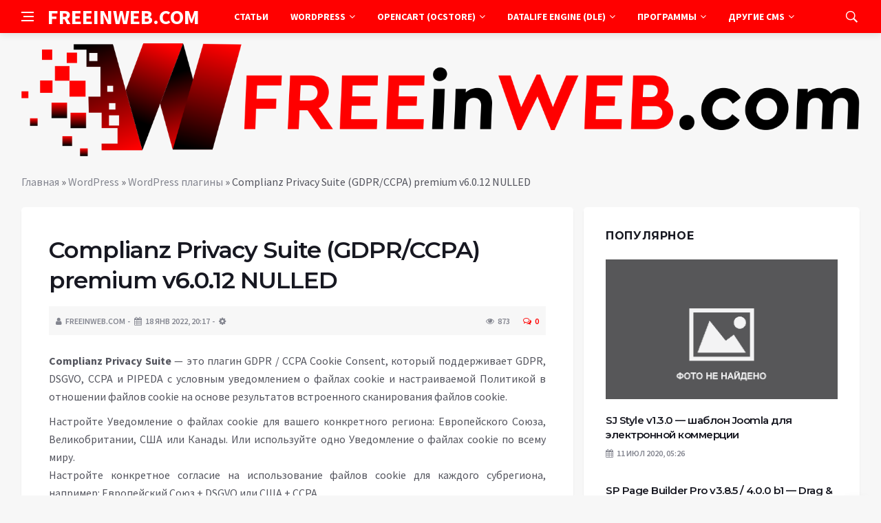

--- FILE ---
content_type: text/html; charset=UTF-8
request_url: https://freeinweb.com/complianz-privacy-suite-gdpr-ccpa-premium-v6-0-12-nulled/
body_size: 14473
content:
<!DOCTYPE html>
<html lang="ru-RU">
<head>
	<meta charset="UTF-8">
	<meta http-equiv="X-UA-Compatible" content="IE=edge">
    <meta name="viewport" content="width=device-width, initial-scale=1, shrink-to-fit=no" />
	<!--[if lt IE 9]>
	<script src="//html5shiv.googlecode.com/svn/trunk/html5.js"></script>
	<![endif]-->
	<meta name='robots' content='index, follow, max-image-preview:large, max-snippet:-1, max-video-preview:-1' />

	<!-- This site is optimized with the Yoast SEO plugin v26.8 - https://yoast.com/product/yoast-seo-wordpress/ -->
	<title>Complianz Privacy Suite (GDPR/CCPA) premium v6.0.12 NULLED</title>
	<meta name="description" content="Скачать бесплатно Complianz Privacy Suite (GDPR/CCPA) premium v6.0.12 NULLED" />
	<link rel="canonical" href="https://freeinweb.com/complianz-privacy-suite-gdpr-ccpa-premium-v6-0-12-nulled/" />
	<meta property="og:locale" content="ru_RU" />
	<meta property="og:type" content="article" />
	<meta property="og:title" content="Complianz Privacy Suite (GDPR/CCPA) premium v6.0.12 NULLED" />
	<meta property="og:description" content="Скачать бесплатно Complianz Privacy Suite (GDPR/CCPA) premium v6.0.12 NULLED" />
	<meta property="og:url" content="https://freeinweb.com/complianz-privacy-suite-gdpr-ccpa-premium-v6-0-12-nulled/" />
	<meta property="og:site_name" content="FreeInWeb.com" />
	<meta property="article:published_time" content="2022-01-18T17:17:45+00:00" />
	<meta property="article:modified_time" content="2022-01-18T17:17:54+00:00" />
	<meta property="og:image" content="https://freeinweb.com/wp-content/uploads/2022/01/1622014107_complianz-privacy-suite-gdpr-ccpa-premium.jpg" />
	<meta property="og:image:width" content="590" />
	<meta property="og:image:height" content="191" />
	<meta property="og:image:type" content="image/jpeg" />
	<meta name="author" content="Freeinweb.com" />
	<meta name="twitter:card" content="summary_large_image" />
	<meta name="twitter:label1" content="Написано автором" />
	<meta name="twitter:data1" content="Freeinweb.com" />
	<meta name="twitter:label2" content="Примерное время для чтения" />
	<meta name="twitter:data2" content="2 минуты" />
	<script type="application/ld+json" class="yoast-schema-graph">{"@context":"https://schema.org","@graph":[{"@type":"Article","@id":"https://freeinweb.com/complianz-privacy-suite-gdpr-ccpa-premium-v6-0-12-nulled/#article","isPartOf":{"@id":"https://freeinweb.com/complianz-privacy-suite-gdpr-ccpa-premium-v6-0-12-nulled/"},"author":{"name":"Freeinweb.com","@id":"https://freeinweb.com/#/schema/person/920bfa4d01f3d89f9ca253c03ec06fd8"},"headline":"Complianz Privacy Suite (GDPR/CCPA) premium v6.0.12 NULLED","datePublished":"2022-01-18T17:17:45+00:00","dateModified":"2022-01-18T17:17:54+00:00","mainEntityOfPage":{"@id":"https://freeinweb.com/complianz-privacy-suite-gdpr-ccpa-premium-v6-0-12-nulled/"},"wordCount":253,"commentCount":0,"publisher":{"@id":"https://freeinweb.com/#/schema/person/920bfa4d01f3d89f9ca253c03ec06fd8"},"image":{"@id":"https://freeinweb.com/complianz-privacy-suite-gdpr-ccpa-premium-v6-0-12-nulled/#primaryimage"},"thumbnailUrl":"https://freeinweb.com/wp-content/uploads/2022/01/1622014107_complianz-privacy-suite-gdpr-ccpa-premium.jpg","articleSection":["WordPress плагины"],"inLanguage":"ru-RU","potentialAction":[{"@type":"CommentAction","name":"Comment","target":["https://freeinweb.com/complianz-privacy-suite-gdpr-ccpa-premium-v6-0-12-nulled/#respond"]}]},{"@type":"WebPage","@id":"https://freeinweb.com/complianz-privacy-suite-gdpr-ccpa-premium-v6-0-12-nulled/","url":"https://freeinweb.com/complianz-privacy-suite-gdpr-ccpa-premium-v6-0-12-nulled/","name":"Complianz Privacy Suite (GDPR/CCPA) premium v6.0.12 NULLED","isPartOf":{"@id":"https://freeinweb.com/#website"},"primaryImageOfPage":{"@id":"https://freeinweb.com/complianz-privacy-suite-gdpr-ccpa-premium-v6-0-12-nulled/#primaryimage"},"image":{"@id":"https://freeinweb.com/complianz-privacy-suite-gdpr-ccpa-premium-v6-0-12-nulled/#primaryimage"},"thumbnailUrl":"https://freeinweb.com/wp-content/uploads/2022/01/1622014107_complianz-privacy-suite-gdpr-ccpa-premium.jpg","datePublished":"2022-01-18T17:17:45+00:00","dateModified":"2022-01-18T17:17:54+00:00","description":"Скачать бесплатно Complianz Privacy Suite (GDPR/CCPA) premium v6.0.12 NULLED","breadcrumb":{"@id":"https://freeinweb.com/complianz-privacy-suite-gdpr-ccpa-premium-v6-0-12-nulled/#breadcrumb"},"inLanguage":"ru-RU","potentialAction":[{"@type":"ReadAction","target":["https://freeinweb.com/complianz-privacy-suite-gdpr-ccpa-premium-v6-0-12-nulled/"]}]},{"@type":"ImageObject","inLanguage":"ru-RU","@id":"https://freeinweb.com/complianz-privacy-suite-gdpr-ccpa-premium-v6-0-12-nulled/#primaryimage","url":"https://freeinweb.com/wp-content/uploads/2022/01/1622014107_complianz-privacy-suite-gdpr-ccpa-premium.jpg","contentUrl":"https://freeinweb.com/wp-content/uploads/2022/01/1622014107_complianz-privacy-suite-gdpr-ccpa-premium.jpg","width":590,"height":191,"caption":"Complianz Privacy Suite"},{"@type":"BreadcrumbList","@id":"https://freeinweb.com/complianz-privacy-suite-gdpr-ccpa-premium-v6-0-12-nulled/#breadcrumb","itemListElement":[{"@type":"ListItem","position":1,"name":"Главная","item":"https://freeinweb.com/"},{"@type":"ListItem","position":2,"name":"WordPress","item":"https://freeinweb.com/category/wordpress/"},{"@type":"ListItem","position":3,"name":"WordPress плагины","item":"https://freeinweb.com/category/wordpress/wordpress-plaginy/"},{"@type":"ListItem","position":4,"name":"Complianz Privacy Suite (GDPR/CCPA) premium v6.0.12 NULLED"}]},{"@type":"WebSite","@id":"https://freeinweb.com/#website","url":"https://freeinweb.com/","name":"FreeInWeb.com","description":"Интернет портал для вебмастера","publisher":{"@id":"https://freeinweb.com/#/schema/person/920bfa4d01f3d89f9ca253c03ec06fd8"},"potentialAction":[{"@type":"SearchAction","target":{"@type":"EntryPoint","urlTemplate":"https://freeinweb.com/?s={search_term_string}"},"query-input":{"@type":"PropertyValueSpecification","valueRequired":true,"valueName":"search_term_string"}}],"inLanguage":"ru-RU"},{"@type":["Person","Organization"],"@id":"https://freeinweb.com/#/schema/person/920bfa4d01f3d89f9ca253c03ec06fd8","name":"Freeinweb.com","image":{"@type":"ImageObject","inLanguage":"ru-RU","@id":"https://freeinweb.com/#/schema/person/image/","url":"https://secure.gravatar.com/avatar/ef6e2f78a285bcb8eff7a6ad613fa790a05294fedaa04275ac7904a51e1a11a8?s=96&d=mm&r=g","contentUrl":"https://secure.gravatar.com/avatar/ef6e2f78a285bcb8eff7a6ad613fa790a05294fedaa04275ac7904a51e1a11a8?s=96&d=mm&r=g","caption":"Freeinweb.com"},"logo":{"@id":"https://freeinweb.com/#/schema/person/image/"},"sameAs":["https://freeinweb.com/"]}]}</script>
	<!-- / Yoast SEO plugin. -->


<style id='wp-img-auto-sizes-contain-inline-css' type='text/css'>
img:is([sizes=auto i],[sizes^="auto," i]){contain-intrinsic-size:3000px 1500px}
/*# sourceURL=wp-img-auto-sizes-contain-inline-css */
</style>
<style id='wp-block-library-inline-css' type='text/css'>
:root{--wp-block-synced-color:#7a00df;--wp-block-synced-color--rgb:122,0,223;--wp-bound-block-color:var(--wp-block-synced-color);--wp-editor-canvas-background:#ddd;--wp-admin-theme-color:#007cba;--wp-admin-theme-color--rgb:0,124,186;--wp-admin-theme-color-darker-10:#006ba1;--wp-admin-theme-color-darker-10--rgb:0,107,160.5;--wp-admin-theme-color-darker-20:#005a87;--wp-admin-theme-color-darker-20--rgb:0,90,135;--wp-admin-border-width-focus:2px}@media (min-resolution:192dpi){:root{--wp-admin-border-width-focus:1.5px}}.wp-element-button{cursor:pointer}:root .has-very-light-gray-background-color{background-color:#eee}:root .has-very-dark-gray-background-color{background-color:#313131}:root .has-very-light-gray-color{color:#eee}:root .has-very-dark-gray-color{color:#313131}:root .has-vivid-green-cyan-to-vivid-cyan-blue-gradient-background{background:linear-gradient(135deg,#00d084,#0693e3)}:root .has-purple-crush-gradient-background{background:linear-gradient(135deg,#34e2e4,#4721fb 50%,#ab1dfe)}:root .has-hazy-dawn-gradient-background{background:linear-gradient(135deg,#faaca8,#dad0ec)}:root .has-subdued-olive-gradient-background{background:linear-gradient(135deg,#fafae1,#67a671)}:root .has-atomic-cream-gradient-background{background:linear-gradient(135deg,#fdd79a,#004a59)}:root .has-nightshade-gradient-background{background:linear-gradient(135deg,#330968,#31cdcf)}:root .has-midnight-gradient-background{background:linear-gradient(135deg,#020381,#2874fc)}:root{--wp--preset--font-size--normal:16px;--wp--preset--font-size--huge:42px}.has-regular-font-size{font-size:1em}.has-larger-font-size{font-size:2.625em}.has-normal-font-size{font-size:var(--wp--preset--font-size--normal)}.has-huge-font-size{font-size:var(--wp--preset--font-size--huge)}.has-text-align-center{text-align:center}.has-text-align-left{text-align:left}.has-text-align-right{text-align:right}.has-fit-text{white-space:nowrap!important}#end-resizable-editor-section{display:none}.aligncenter{clear:both}.items-justified-left{justify-content:flex-start}.items-justified-center{justify-content:center}.items-justified-right{justify-content:flex-end}.items-justified-space-between{justify-content:space-between}.screen-reader-text{border:0;clip-path:inset(50%);height:1px;margin:-1px;overflow:hidden;padding:0;position:absolute;width:1px;word-wrap:normal!important}.screen-reader-text:focus{background-color:#ddd;clip-path:none;color:#444;display:block;font-size:1em;height:auto;left:5px;line-height:normal;padding:15px 23px 14px;text-decoration:none;top:5px;width:auto;z-index:100000}html :where(.has-border-color){border-style:solid}html :where([style*=border-top-color]){border-top-style:solid}html :where([style*=border-right-color]){border-right-style:solid}html :where([style*=border-bottom-color]){border-bottom-style:solid}html :where([style*=border-left-color]){border-left-style:solid}html :where([style*=border-width]){border-style:solid}html :where([style*=border-top-width]){border-top-style:solid}html :where([style*=border-right-width]){border-right-style:solid}html :where([style*=border-bottom-width]){border-bottom-style:solid}html :where([style*=border-left-width]){border-left-style:solid}html :where(img[class*=wp-image-]){height:auto;max-width:100%}:where(figure){margin:0 0 1em}html :where(.is-position-sticky){--wp-admin--admin-bar--position-offset:var(--wp-admin--admin-bar--height,0px)}@media screen and (max-width:600px){html :where(.is-position-sticky){--wp-admin--admin-bar--position-offset:0px}}

/*# sourceURL=wp-block-library-inline-css */
</style><style id='wp-block-paragraph-inline-css' type='text/css'>
.is-small-text{font-size:.875em}.is-regular-text{font-size:1em}.is-large-text{font-size:2.25em}.is-larger-text{font-size:3em}.has-drop-cap:not(:focus):first-letter{float:left;font-size:8.4em;font-style:normal;font-weight:100;line-height:.68;margin:.05em .1em 0 0;text-transform:uppercase}body.rtl .has-drop-cap:not(:focus):first-letter{float:none;margin-left:.1em}p.has-drop-cap.has-background{overflow:hidden}:root :where(p.has-background){padding:1.25em 2.375em}:where(p.has-text-color:not(.has-link-color)) a{color:inherit}p.has-text-align-left[style*="writing-mode:vertical-lr"],p.has-text-align-right[style*="writing-mode:vertical-rl"]{rotate:180deg}
/*# sourceURL=https://freeinweb.com/wp-includes/blocks/paragraph/style.min.css */
</style>
<style id='global-styles-inline-css' type='text/css'>
:root{--wp--preset--aspect-ratio--square: 1;--wp--preset--aspect-ratio--4-3: 4/3;--wp--preset--aspect-ratio--3-4: 3/4;--wp--preset--aspect-ratio--3-2: 3/2;--wp--preset--aspect-ratio--2-3: 2/3;--wp--preset--aspect-ratio--16-9: 16/9;--wp--preset--aspect-ratio--9-16: 9/16;--wp--preset--color--black: #000000;--wp--preset--color--cyan-bluish-gray: #abb8c3;--wp--preset--color--white: #ffffff;--wp--preset--color--pale-pink: #f78da7;--wp--preset--color--vivid-red: #cf2e2e;--wp--preset--color--luminous-vivid-orange: #ff6900;--wp--preset--color--luminous-vivid-amber: #fcb900;--wp--preset--color--light-green-cyan: #7bdcb5;--wp--preset--color--vivid-green-cyan: #00d084;--wp--preset--color--pale-cyan-blue: #8ed1fc;--wp--preset--color--vivid-cyan-blue: #0693e3;--wp--preset--color--vivid-purple: #9b51e0;--wp--preset--gradient--vivid-cyan-blue-to-vivid-purple: linear-gradient(135deg,rgb(6,147,227) 0%,rgb(155,81,224) 100%);--wp--preset--gradient--light-green-cyan-to-vivid-green-cyan: linear-gradient(135deg,rgb(122,220,180) 0%,rgb(0,208,130) 100%);--wp--preset--gradient--luminous-vivid-amber-to-luminous-vivid-orange: linear-gradient(135deg,rgb(252,185,0) 0%,rgb(255,105,0) 100%);--wp--preset--gradient--luminous-vivid-orange-to-vivid-red: linear-gradient(135deg,rgb(255,105,0) 0%,rgb(207,46,46) 100%);--wp--preset--gradient--very-light-gray-to-cyan-bluish-gray: linear-gradient(135deg,rgb(238,238,238) 0%,rgb(169,184,195) 100%);--wp--preset--gradient--cool-to-warm-spectrum: linear-gradient(135deg,rgb(74,234,220) 0%,rgb(151,120,209) 20%,rgb(207,42,186) 40%,rgb(238,44,130) 60%,rgb(251,105,98) 80%,rgb(254,248,76) 100%);--wp--preset--gradient--blush-light-purple: linear-gradient(135deg,rgb(255,206,236) 0%,rgb(152,150,240) 100%);--wp--preset--gradient--blush-bordeaux: linear-gradient(135deg,rgb(254,205,165) 0%,rgb(254,45,45) 50%,rgb(107,0,62) 100%);--wp--preset--gradient--luminous-dusk: linear-gradient(135deg,rgb(255,203,112) 0%,rgb(199,81,192) 50%,rgb(65,88,208) 100%);--wp--preset--gradient--pale-ocean: linear-gradient(135deg,rgb(255,245,203) 0%,rgb(182,227,212) 50%,rgb(51,167,181) 100%);--wp--preset--gradient--electric-grass: linear-gradient(135deg,rgb(202,248,128) 0%,rgb(113,206,126) 100%);--wp--preset--gradient--midnight: linear-gradient(135deg,rgb(2,3,129) 0%,rgb(40,116,252) 100%);--wp--preset--font-size--small: 13px;--wp--preset--font-size--medium: 20px;--wp--preset--font-size--large: 36px;--wp--preset--font-size--x-large: 42px;--wp--preset--spacing--20: 0.44rem;--wp--preset--spacing--30: 0.67rem;--wp--preset--spacing--40: 1rem;--wp--preset--spacing--50: 1.5rem;--wp--preset--spacing--60: 2.25rem;--wp--preset--spacing--70: 3.38rem;--wp--preset--spacing--80: 5.06rem;--wp--preset--shadow--natural: 6px 6px 9px rgba(0, 0, 0, 0.2);--wp--preset--shadow--deep: 12px 12px 50px rgba(0, 0, 0, 0.4);--wp--preset--shadow--sharp: 6px 6px 0px rgba(0, 0, 0, 0.2);--wp--preset--shadow--outlined: 6px 6px 0px -3px rgb(255, 255, 255), 6px 6px rgb(0, 0, 0);--wp--preset--shadow--crisp: 6px 6px 0px rgb(0, 0, 0);}:where(.is-layout-flex){gap: 0.5em;}:where(.is-layout-grid){gap: 0.5em;}body .is-layout-flex{display: flex;}.is-layout-flex{flex-wrap: wrap;align-items: center;}.is-layout-flex > :is(*, div){margin: 0;}body .is-layout-grid{display: grid;}.is-layout-grid > :is(*, div){margin: 0;}:where(.wp-block-columns.is-layout-flex){gap: 2em;}:where(.wp-block-columns.is-layout-grid){gap: 2em;}:where(.wp-block-post-template.is-layout-flex){gap: 1.25em;}:where(.wp-block-post-template.is-layout-grid){gap: 1.25em;}.has-black-color{color: var(--wp--preset--color--black) !important;}.has-cyan-bluish-gray-color{color: var(--wp--preset--color--cyan-bluish-gray) !important;}.has-white-color{color: var(--wp--preset--color--white) !important;}.has-pale-pink-color{color: var(--wp--preset--color--pale-pink) !important;}.has-vivid-red-color{color: var(--wp--preset--color--vivid-red) !important;}.has-luminous-vivid-orange-color{color: var(--wp--preset--color--luminous-vivid-orange) !important;}.has-luminous-vivid-amber-color{color: var(--wp--preset--color--luminous-vivid-amber) !important;}.has-light-green-cyan-color{color: var(--wp--preset--color--light-green-cyan) !important;}.has-vivid-green-cyan-color{color: var(--wp--preset--color--vivid-green-cyan) !important;}.has-pale-cyan-blue-color{color: var(--wp--preset--color--pale-cyan-blue) !important;}.has-vivid-cyan-blue-color{color: var(--wp--preset--color--vivid-cyan-blue) !important;}.has-vivid-purple-color{color: var(--wp--preset--color--vivid-purple) !important;}.has-black-background-color{background-color: var(--wp--preset--color--black) !important;}.has-cyan-bluish-gray-background-color{background-color: var(--wp--preset--color--cyan-bluish-gray) !important;}.has-white-background-color{background-color: var(--wp--preset--color--white) !important;}.has-pale-pink-background-color{background-color: var(--wp--preset--color--pale-pink) !important;}.has-vivid-red-background-color{background-color: var(--wp--preset--color--vivid-red) !important;}.has-luminous-vivid-orange-background-color{background-color: var(--wp--preset--color--luminous-vivid-orange) !important;}.has-luminous-vivid-amber-background-color{background-color: var(--wp--preset--color--luminous-vivid-amber) !important;}.has-light-green-cyan-background-color{background-color: var(--wp--preset--color--light-green-cyan) !important;}.has-vivid-green-cyan-background-color{background-color: var(--wp--preset--color--vivid-green-cyan) !important;}.has-pale-cyan-blue-background-color{background-color: var(--wp--preset--color--pale-cyan-blue) !important;}.has-vivid-cyan-blue-background-color{background-color: var(--wp--preset--color--vivid-cyan-blue) !important;}.has-vivid-purple-background-color{background-color: var(--wp--preset--color--vivid-purple) !important;}.has-black-border-color{border-color: var(--wp--preset--color--black) !important;}.has-cyan-bluish-gray-border-color{border-color: var(--wp--preset--color--cyan-bluish-gray) !important;}.has-white-border-color{border-color: var(--wp--preset--color--white) !important;}.has-pale-pink-border-color{border-color: var(--wp--preset--color--pale-pink) !important;}.has-vivid-red-border-color{border-color: var(--wp--preset--color--vivid-red) !important;}.has-luminous-vivid-orange-border-color{border-color: var(--wp--preset--color--luminous-vivid-orange) !important;}.has-luminous-vivid-amber-border-color{border-color: var(--wp--preset--color--luminous-vivid-amber) !important;}.has-light-green-cyan-border-color{border-color: var(--wp--preset--color--light-green-cyan) !important;}.has-vivid-green-cyan-border-color{border-color: var(--wp--preset--color--vivid-green-cyan) !important;}.has-pale-cyan-blue-border-color{border-color: var(--wp--preset--color--pale-cyan-blue) !important;}.has-vivid-cyan-blue-border-color{border-color: var(--wp--preset--color--vivid-cyan-blue) !important;}.has-vivid-purple-border-color{border-color: var(--wp--preset--color--vivid-purple) !important;}.has-vivid-cyan-blue-to-vivid-purple-gradient-background{background: var(--wp--preset--gradient--vivid-cyan-blue-to-vivid-purple) !important;}.has-light-green-cyan-to-vivid-green-cyan-gradient-background{background: var(--wp--preset--gradient--light-green-cyan-to-vivid-green-cyan) !important;}.has-luminous-vivid-amber-to-luminous-vivid-orange-gradient-background{background: var(--wp--preset--gradient--luminous-vivid-amber-to-luminous-vivid-orange) !important;}.has-luminous-vivid-orange-to-vivid-red-gradient-background{background: var(--wp--preset--gradient--luminous-vivid-orange-to-vivid-red) !important;}.has-very-light-gray-to-cyan-bluish-gray-gradient-background{background: var(--wp--preset--gradient--very-light-gray-to-cyan-bluish-gray) !important;}.has-cool-to-warm-spectrum-gradient-background{background: var(--wp--preset--gradient--cool-to-warm-spectrum) !important;}.has-blush-light-purple-gradient-background{background: var(--wp--preset--gradient--blush-light-purple) !important;}.has-blush-bordeaux-gradient-background{background: var(--wp--preset--gradient--blush-bordeaux) !important;}.has-luminous-dusk-gradient-background{background: var(--wp--preset--gradient--luminous-dusk) !important;}.has-pale-ocean-gradient-background{background: var(--wp--preset--gradient--pale-ocean) !important;}.has-electric-grass-gradient-background{background: var(--wp--preset--gradient--electric-grass) !important;}.has-midnight-gradient-background{background: var(--wp--preset--gradient--midnight) !important;}.has-small-font-size{font-size: var(--wp--preset--font-size--small) !important;}.has-medium-font-size{font-size: var(--wp--preset--font-size--medium) !important;}.has-large-font-size{font-size: var(--wp--preset--font-size--large) !important;}.has-x-large-font-size{font-size: var(--wp--preset--font-size--x-large) !important;}
/*# sourceURL=global-styles-inline-css */
</style>

<style id='classic-theme-styles-inline-css' type='text/css'>
/*! This file is auto-generated */
.wp-block-button__link{color:#fff;background-color:#32373c;border-radius:9999px;box-shadow:none;text-decoration:none;padding:calc(.667em + 2px) calc(1.333em + 2px);font-size:1.125em}.wp-block-file__button{background:#32373c;color:#fff;text-decoration:none}
/*# sourceURL=/wp-includes/css/classic-themes.min.css */
</style>
<link rel='stylesheet' id='toc-screen-css' href='https://freeinweb.com/wp-content/plugins/table-of-contents-plus/screen.min.css?ver=2411.1' type='text/css' media='all' />
<link rel='stylesheet' id='bs-css' href='https://freeinweb.com/wp-content/themes/Default/css/bootstrap.min.css?ver=6.9' type='text/css' media='all' />
<link rel='stylesheet' id='main-css' href='https://freeinweb.com/wp-content/themes/Default/css/style.css?1769705968&#038;ver=6.9' type='text/css' media='all' />
<link rel='stylesheet' id='en-css' href='https://freeinweb.com/wp-content/themes/Default/css/engine.css?1769705968&#038;ver=6.9' type='text/css' media='all' />
<link rel='stylesheet' id='fc-css' href='https://freeinweb.com/wp-content/themes/Default/css/font-icons.css?ver=6.9' type='text/css' media='all' />
<link rel='stylesheet' id='aw-css' href='//maxcdn_bootstrapcdn_com/font-awesome/4_7_0/css/font-awesome_min_cssver=4.7.0&#038;ver=6.9' type='text/css' media='all' />
<script type="text/javascript" src="https://freeinweb.com/wp-includes/js/jquery/jquery.min.js?ver=3.7.1" id="jquery-core-js"></script>
<script type="text/javascript" src="https://freeinweb.com/wp-includes/js/jquery/jquery-migrate.min.js?ver=3.4.1" id="jquery-migrate-js"></script>
<link rel="icon" href="https://freeinweb.com/wp-content/uploads/2020/06/cropped-kisspng-web-development-computer-icons-5af332e5516077.9257890915258877173333-32x32.jpg" sizes="32x32" />
<link rel="icon" href="https://freeinweb.com/wp-content/uploads/2020/06/cropped-kisspng-web-development-computer-icons-5af332e5516077.9257890915258877173333-192x192.jpg" sizes="192x192" />
<link rel="apple-touch-icon" href="https://freeinweb.com/wp-content/uploads/2020/06/cropped-kisspng-web-development-computer-icons-5af332e5516077.9257890915258877173333-180x180.jpg" />
<meta name="msapplication-TileImage" content="https://freeinweb.com/wp-content/uploads/2020/06/cropped-kisspng-web-development-computer-icons-5af332e5516077.9257890915258877173333-270x270.jpg" />
	   <link href='https://fonts.googleapis.com/css?family=Montserrat:400,600,700%7CSource+Sans+Pro:400,600,700' rel='stylesheet'>
	
  
<!-- Yandex.RTB -->
<script>window.yaContextCb=window.yaContextCb||[]</script>
<script src="https://yandex.ru/ads/system/context.js" async></script>

</head>

<body class="wp-singular post-template-default single single-post postid-17365 single-format-standard wp-theme-Default bg-light style-default style-rounded">
<div class="content-overlay"></div>

<header class="sidenav" id="sidenav">
	<div class="sidenav__close">
		<button class="sidenav__close-button" id="sidenav__close-button" aria-label="закрыть"><i class="ui-close sidenav__close-icon"></i></button>
	</div>
	<nav class="sidenav__menu-container">
		<ul id="top-nav-ul" class="sidenav__menu slide-menu" role="menubar"><li id="menu-item-25139" class="menu-item menu-item-type-taxonomy menu-item-object-category menu-item-25139"><a href="https://freeinweb.com/category/stati/">Статьи</a></li>
<li id="menu-item-113" class="menu-item menu-item-type-taxonomy menu-item-object-category current-post-ancestor menu-item-has-children dropdown show-on-hover menu-item-113"><a href="https://freeinweb.com/category/wordpress/">WordPress <b class="caret"><i class="fa fa-angle-down" aria-hidden="true"></i></b></a>
<ul class="dropdown-menu">
	<li id="menu-item-115" class="menu-item menu-item-type-taxonomy menu-item-object-category menu-item-115"><a href="https://freeinweb.com/category/wordpress/wordpress-shablony/">WordPress шаблоны</a></li>
	<li id="menu-item-114" class="menu-item menu-item-type-taxonomy menu-item-object-category current-post-ancestor current-menu-parent current-post-parent menu-item-114"><a href="https://freeinweb.com/category/wordpress/wordpress-plaginy/">WordPress плагины</a></li>
</ul>
</li>
<li id="menu-item-110" class="menu-item menu-item-type-taxonomy menu-item-object-category menu-item-has-children dropdown show-on-hover menu-item-110"><a href="https://freeinweb.com/category/opencart/">OpenCart (ocStore) <b class="caret"><i class="fa fa-angle-down" aria-hidden="true"></i></b></a>
<ul class="dropdown-menu">
	<li id="menu-item-112" class="menu-item menu-item-type-taxonomy menu-item-object-category menu-item-112"><a href="https://freeinweb.com/category/opencart/opencart-shablony/">OpenCart шаблоны</a></li>
	<li id="menu-item-111" class="menu-item menu-item-type-taxonomy menu-item-object-category menu-item-111"><a href="https://freeinweb.com/category/opencart/opencart-moduli/">OpenCart модули</a></li>
</ul>
</li>
<li id="menu-item-104" class="menu-item menu-item-type-taxonomy menu-item-object-category menu-item-has-children dropdown show-on-hover menu-item-104"><a href="https://freeinweb.com/category/dle/">DataLife Engine (DLE) <b class="caret"><i class="fa fa-angle-down" aria-hidden="true"></i></b></a>
<ul class="dropdown-menu">
	<li id="menu-item-106" class="menu-item menu-item-type-taxonomy menu-item-object-category menu-item-106"><a href="https://freeinweb.com/category/dle/dle-shablony/">DLE шаблоны</a></li>
	<li id="menu-item-105" class="menu-item menu-item-type-taxonomy menu-item-object-category menu-item-105"><a href="https://freeinweb.com/category/dle/dle-plaginy/">DLE плагины</a></li>
</ul>
</li>
<li id="menu-item-188" class="menu-item menu-item-type-taxonomy menu-item-object-category menu-item-has-children dropdown show-on-hover menu-item-188"><a href="https://freeinweb.com/category/programmy/">Программы <b class="caret"><i class="fa fa-angle-down" aria-hidden="true"></i></b></a>
<ul class="dropdown-menu">
	<li id="menu-item-187" class="menu-item menu-item-type-taxonomy menu-item-object-category menu-item-187"><a href="https://freeinweb.com/category/mobilnye-prilozheniya/">Мобильные приложения</a></li>
</ul>
</li>
<li id="menu-item-179" class="menu-item menu-item-type-taxonomy menu-item-object-category menu-item-has-children dropdown show-on-hover menu-item-179"><a href="https://freeinweb.com/category/drugie-cms/">Другие CMS <b class="caret"><i class="fa fa-angle-down" aria-hidden="true"></i></b></a>
<ul class="dropdown-menu">
	<li id="menu-item-107" class="menu-item menu-item-type-taxonomy menu-item-object-category menu-item-has-children dropdown-submenu menu-item-107"><a href="https://freeinweb.com/category/joomla/">Joomla</a>
<ul class="dropdown-menu">
		<li id="menu-item-109" class="menu-item menu-item-type-taxonomy menu-item-object-category menu-item-109"><a href="https://freeinweb.com/category/joomla/joomla-shablony/">Joomla шаблоны</a></li>
		<li id="menu-item-108" class="menu-item menu-item-type-taxonomy menu-item-object-category menu-item-108"><a href="https://freeinweb.com/category/joomla/joomla-komponenty/">Joomla компоненты</a></li>
	</ul>
</li>
	<li id="menu-item-184" class="menu-item menu-item-type-taxonomy menu-item-object-category menu-item-has-children dropdown-submenu menu-item-184"><a href="https://freeinweb.com/category/vbulletin/">vBulletin</a>
<ul class="dropdown-menu">
		<li id="menu-item-186" class="menu-item menu-item-type-taxonomy menu-item-object-category menu-item-186"><a href="https://freeinweb.com/category/vbulletin/vbulletin-skiny/">vBulletin скины</a></li>
		<li id="menu-item-185" class="menu-item menu-item-type-taxonomy menu-item-object-category menu-item-185"><a href="https://freeinweb.com/category/vbulletin/vbulletin-mody/">vBulletin моды</a></li>
	</ul>
</li>
	<li id="menu-item-176" class="menu-item menu-item-type-taxonomy menu-item-object-category menu-item-has-children dropdown-submenu menu-item-176"><a href="https://freeinweb.com/category/xenforo/">XenForo</a>
<ul class="dropdown-menu">
		<li id="menu-item-178" class="menu-item menu-item-type-taxonomy menu-item-object-category menu-item-178"><a href="https://freeinweb.com/category/xenforo/xenforo-stili/">XenForo стили</a></li>
		<li id="menu-item-177" class="menu-item menu-item-type-taxonomy menu-item-object-category menu-item-177"><a href="https://freeinweb.com/category/xenforo/xenforo-moduli/">XenForo модули</a></li>
	</ul>
</li>
	<li id="menu-item-181" class="menu-item menu-item-type-taxonomy menu-item-object-category menu-item-has-children dropdown-submenu menu-item-181"><a href="https://freeinweb.com/category/prestashop/">PrestaShop</a>
<ul class="dropdown-menu">
		<li id="menu-item-183" class="menu-item menu-item-type-taxonomy menu-item-object-category menu-item-183"><a href="https://freeinweb.com/category/prestashop/prestashop-shablony/">PrestaShop шаблоны</a></li>
		<li id="menu-item-182" class="menu-item menu-item-type-taxonomy menu-item-object-category menu-item-182"><a href="https://freeinweb.com/category/prestashop/prestashop-moduli/">PrestaShop модули</a></li>
	</ul>
</li>
	<li id="menu-item-180" class="menu-item menu-item-type-taxonomy menu-item-object-category menu-item-180"><a href="https://freeinweb.com/category/skripty/">Скрипты</a></li>
</ul>
</li>
</ul>	</nav>




</header>

<main class="main oh" id="main">
	<header class="nav">
		<div class="nav__holder nav--sticky">
			<div class="container relative">
				<div class="flex-parent">
					<button class="nav-icon-toggle" id="nav-icon-toggle" aria-label="Open side menu">
					<span class="nav-icon-toggle__box"><span class="nav-icon-toggle__inner"></span></span>
					</button> 
					<a href="/" class="logo" style="color: #fff;"><div id="custom_html-11" class="widget_text header-2 widget widget_custom_html"><div class="textwidget custom-html-widget">FREEINWEB.COM</div></div>
</a>
					<nav class="flex-child nav__wrap main-menu">

<ul id="top-nav-ul" class="nav__menu top-menu" role="menubar"><li class="menu-item menu-item-type-taxonomy menu-item-object-category menu-item-25139"><a href="https://freeinweb.com/category/stati/">Статьи</a></li>
<li class="menu-item menu-item-type-taxonomy menu-item-object-category current-post-ancestor menu-item-has-children dropdown show-on-hover menu-item-113"><a href="https://freeinweb.com/category/wordpress/">WordPress <b class="caret"><i class="fa fa-angle-down" aria-hidden="true"></i></b></a>
<ul class="dropdown-menu">
	<li class="menu-item menu-item-type-taxonomy menu-item-object-category menu-item-115"><a href="https://freeinweb.com/category/wordpress/wordpress-shablony/">WordPress шаблоны</a></li>
	<li class="menu-item menu-item-type-taxonomy menu-item-object-category current-post-ancestor current-menu-parent current-post-parent menu-item-114"><a href="https://freeinweb.com/category/wordpress/wordpress-plaginy/">WordPress плагины</a></li>
</ul>
</li>
<li class="menu-item menu-item-type-taxonomy menu-item-object-category menu-item-has-children dropdown show-on-hover menu-item-110"><a href="https://freeinweb.com/category/opencart/">OpenCart (ocStore) <b class="caret"><i class="fa fa-angle-down" aria-hidden="true"></i></b></a>
<ul class="dropdown-menu">
	<li class="menu-item menu-item-type-taxonomy menu-item-object-category menu-item-112"><a href="https://freeinweb.com/category/opencart/opencart-shablony/">OpenCart шаблоны</a></li>
	<li class="menu-item menu-item-type-taxonomy menu-item-object-category menu-item-111"><a href="https://freeinweb.com/category/opencart/opencart-moduli/">OpenCart модули</a></li>
</ul>
</li>
<li class="menu-item menu-item-type-taxonomy menu-item-object-category menu-item-has-children dropdown show-on-hover menu-item-104"><a href="https://freeinweb.com/category/dle/">DataLife Engine (DLE) <b class="caret"><i class="fa fa-angle-down" aria-hidden="true"></i></b></a>
<ul class="dropdown-menu">
	<li class="menu-item menu-item-type-taxonomy menu-item-object-category menu-item-106"><a href="https://freeinweb.com/category/dle/dle-shablony/">DLE шаблоны</a></li>
	<li class="menu-item menu-item-type-taxonomy menu-item-object-category menu-item-105"><a href="https://freeinweb.com/category/dle/dle-plaginy/">DLE плагины</a></li>
</ul>
</li>
<li class="menu-item menu-item-type-taxonomy menu-item-object-category menu-item-has-children dropdown show-on-hover menu-item-188"><a href="https://freeinweb.com/category/programmy/">Программы <b class="caret"><i class="fa fa-angle-down" aria-hidden="true"></i></b></a>
<ul class="dropdown-menu">
	<li class="menu-item menu-item-type-taxonomy menu-item-object-category menu-item-187"><a href="https://freeinweb.com/category/mobilnye-prilozheniya/">Мобильные приложения</a></li>
</ul>
</li>
<li class="menu-item menu-item-type-taxonomy menu-item-object-category menu-item-has-children dropdown show-on-hover menu-item-179"><a href="https://freeinweb.com/category/drugie-cms/">Другие CMS <b class="caret"><i class="fa fa-angle-down" aria-hidden="true"></i></b></a>
<ul class="dropdown-menu">
	<li class="menu-item menu-item-type-taxonomy menu-item-object-category menu-item-has-children dropdown-submenu menu-item-107"><a href="https://freeinweb.com/category/joomla/">Joomla</a>
<ul class="dropdown-menu">
		<li class="menu-item menu-item-type-taxonomy menu-item-object-category menu-item-109"><a href="https://freeinweb.com/category/joomla/joomla-shablony/">Joomla шаблоны</a></li>
		<li class="menu-item menu-item-type-taxonomy menu-item-object-category menu-item-108"><a href="https://freeinweb.com/category/joomla/joomla-komponenty/">Joomla компоненты</a></li>
	</ul>
</li>
	<li class="menu-item menu-item-type-taxonomy menu-item-object-category menu-item-has-children dropdown-submenu menu-item-184"><a href="https://freeinweb.com/category/vbulletin/">vBulletin</a>
<ul class="dropdown-menu">
		<li class="menu-item menu-item-type-taxonomy menu-item-object-category menu-item-186"><a href="https://freeinweb.com/category/vbulletin/vbulletin-skiny/">vBulletin скины</a></li>
		<li class="menu-item menu-item-type-taxonomy menu-item-object-category menu-item-185"><a href="https://freeinweb.com/category/vbulletin/vbulletin-mody/">vBulletin моды</a></li>
	</ul>
</li>
	<li class="menu-item menu-item-type-taxonomy menu-item-object-category menu-item-has-children dropdown-submenu menu-item-176"><a href="https://freeinweb.com/category/xenforo/">XenForo</a>
<ul class="dropdown-menu">
		<li class="menu-item menu-item-type-taxonomy menu-item-object-category menu-item-178"><a href="https://freeinweb.com/category/xenforo/xenforo-stili/">XenForo стили</a></li>
		<li class="menu-item menu-item-type-taxonomy menu-item-object-category menu-item-177"><a href="https://freeinweb.com/category/xenforo/xenforo-moduli/">XenForo модули</a></li>
	</ul>
</li>
	<li class="menu-item menu-item-type-taxonomy menu-item-object-category menu-item-has-children dropdown-submenu menu-item-181"><a href="https://freeinweb.com/category/prestashop/">PrestaShop</a>
<ul class="dropdown-menu">
		<li class="menu-item menu-item-type-taxonomy menu-item-object-category menu-item-183"><a href="https://freeinweb.com/category/prestashop/prestashop-shablony/">PrestaShop шаблоны</a></li>
		<li class="menu-item menu-item-type-taxonomy menu-item-object-category menu-item-182"><a href="https://freeinweb.com/category/prestashop/prestashop-moduli/">PrestaShop модули</a></li>
	</ul>
</li>
	<li class="menu-item menu-item-type-taxonomy menu-item-object-category menu-item-180"><a href="https://freeinweb.com/category/skripty/">Скрипты</a></li>
</ul>
</li>
</ul>

						
					</nav>
					<div class="nav__right">
						<div class="nav__right-item nav__search">
							<a href="#" class="nav__search-trigger" id="nav__search-trigger"><i class="ui-search nav__search-trigger-icon"></i></a>
                            <div class="nav__search-box" id="nav__search-box">
	<form role="search" method="get" class="nav__search-form" action="https://freeinweb.com/">
	  <input type="text" placeholder="Поиск по сайту ..."  class="nav__search-input" value="" name="s" />					
      <button type="submit" class="search-button btn btn-lg btn-color btn-button"><i class="ui-search nav__search-icon"></i></button>
	</form>
</div>						</div>
					</div>
				</div>
			</div>
		</div>
	</header>
	

	<div class="container">
		<div class="breadcrumbs main-bread">
			<div class="speedbar main-title"><a href="/"><div id="custom_html-12" class="widget_text widget widget_custom_html"><div class="textwidget custom-html-widget"><img src="/wp-content/themes/Default/images/logo.png" /></div></div>
</a></div>
		</div>
	</div>

<div class="container">
 <div class="breadcrumbs">
   <div class="speedbar">
       <p id="breadcrumbs"><span><span><a href="https://freeinweb.com/">Главная</a></span> » <span><a href="https://freeinweb.com/category/wordpress/">WordPress</a></span> » <span><a href="https://freeinweb.com/category/wordpress/wordpress-plaginy/">WordPress плагины</a></span> » <span class="breadcrumb_last" aria-current="page">Complianz Privacy Suite (GDPR/CCPA) premium v6.0.12 NULLED</span></span></p>		
    </div>
  </div>
</div>


<main class="main oh" id="main">
	<div class="main-container container" id="main-container">
	   <div class="row">
		 <div class="col-lg-8 blog__content mb-72">
				
           <div class="content-box">
	         <article class="entry mb-0">
		      <div class="single-post__entry-header entry__header">
			   <h1 class="single-post__entry-title mt-0">Complianz Privacy Suite (GDPR/CCPA) premium v6.0.12 NULLED</h1>
			   <div class="entry__meta-holder" style="background:#f7f7f7;padding:10px">
				 <ul class="entry__meta">
					<li class="entry__meta-date"><i class="fa fa-user"></i>Freeinweb.com</li>
					<li class="entry__meta-date"><i class="fa fa-calendar"></i>18 Янв 2022, 20:17</li>
					<li class="entry__meta-date"><i class="fa fa-cog"></i> </li>
				 </ul>
				 <ul class="entry__meta">
					<li class="entry__meta-views"><i class="ui-eye"></i><span>873</span></li>
					<li class="entry__meta-comments"><a href="#com-list"><i class="ui-chat-empty"></i>0</a></li>
				 </ul>
			  </div>
		  </div>

         <!--реклама-->
		   <div id="custom_html-9" class="widget_text widget widget_custom_html"><div class="textwidget custom-html-widget"></div></div>
         <!--/реклама-->

		 <div class="entry__article-wrap">
			<div class="entry__article">
				<div class="full_story">
                  <!--<img width="590" height="191" src="https://freeinweb.com/wp-content/uploads/2022/01/1622014107_complianz-privacy-suite-gdpr-ccpa-premium.jpg" class="entry__img wp-post-image" alt="Complianz Privacy Suite (GDPR/CCPA) premium v6.0.12 NULLED" decoding="async" fetchpriority="high" srcset="https://freeinweb.com/wp-content/uploads/2022/01/1622014107_complianz-privacy-suite-gdpr-ccpa-premium.jpg 590w, https://freeinweb.com/wp-content/uploads/2022/01/1622014107_complianz-privacy-suite-gdpr-ccpa-premium-300x97.jpg 300w" sizes="(max-width: 590px) 100vw, 590px" />-->
                   <!--реклама в теле поста-->

<p><strong>Complianz Privacy Suite</strong> &#8212; это плагин GDPR / CCPA Cookie Consent, который поддерживает GDPR, DSGVO, CCPA и PIPEDA с условным уведомлением о файлах cookie и настраиваемой Политикой в отношении файлов cookie на основе результатов встроенного сканирования файлов cookie.</p>



<p>Настройте Уведомление о файлах cookie для вашего конкретного региона: Европейского Союза, Великобритании, США или Канады. Или используйте одно Уведомление о файлах cookie по всему миру.<br>Настройте конкретное согласие на использование файлов cookie для каждого субрегиона, например: Европейский Союз + DSGVO или США + CCPA.<br>Согласие на использование файлов cookie и условное уведомление о файлах cookie с настраиваемым CSS и настраиваемыми шаблонами.<br>Шаблоны баннеров включают в себя: Стена файлов cookie в соответствии с GDPR &#8212; Принять / отклонить &#8212; Согласие на основе категорий</p>



<p>Одновременно выберите США, Калифорнию, Великобританию и ЕС в качестве целевых регионов с условным согласием и специальными баннерами cookie.<br>Согласие на использование файлов cookie Geo IP: Согласие на использование файлов cookie везде разное. Показывать правильное уведомление о файлах cookie в зависимости от IP-адреса, но только в случае необходимости баннера<br>Статистика согласия: посмотрите, сколько посетителей принимают, отклоняют или вообще не нуждаются в уведомлении о файлах cookie.<br>Повысьте конверсию с помощью A / B-тестирования: какой баннер cookie имеет лучший коэффициент согласия? Проведите тесты и определите, что лучше всего подходит для вашего сайта.</p>


<p>[link][su_button url=&#187;https://complianz.io/&#187; target=&#187;blank&#187; style=&#187;default&#187; background=&#187;#dd0000&#8243; color=&#187;#FFFFFF&#187; size=&#187;7&#8243; wide=&#187;yes&#187; center=&#187;no&#187; radius=&#187;5&#8243; icon=&#187;&#187; icon_color=&#187;#FFFFFF&#187; text_shadow=&#187;none&#187; desc=&#187;&#187; download=&#187;&#187; onclick=&#187;&#187; rel=&#187;nofollow&#187; title=&#187;&#187; id=&#187;&#187; class=&#187;&#187;]Демо[/su_button][/link]</p>


<p>[download id=&#187;17366&#8243;]</p>        
</p>
                </div>
				<div class="entry__tags clearfixnewline">
                   				</div>
				<script src="https://yastatic.net/share2/share.js"></script>
<div class="ya-share2" style="margin: 35px 0px 0px -25px" data-curtain data-size="l" data-services="vkontakte,facebook,odnoklassniki,telegram,twitter,viber,whatsapp,moimir,linkedin,lj,reddit"></div>			</div>
		</div>

		<!--реклама-->
		        <!--/реклама-->
		
		<nav class="entry-navigation">
			<div class="clearfix">
				<div class="entry-navigation--left">
					<i class="ui-arrow-left"></i>
					<span class="entry-navigation__label">Предыдущая новость</span>
					<div class="entry-navigation__link">
                        <a href="https://freeinweb.com/b2b-market-v1-0-9-2-nulled/" rel="prev">B2B Market v1.0.9.2 NULLED</a> 
					</div>
				</div>
				<div class="entry-navigation--right">
					<span class="entry-navigation__label">Следующая новость</span>
					<i class="ui-arrow-right"></i>
					<div class="entry-navigation__link">
						<a href="https://freeinweb.com/ethereumico-premium-v2-3-9-nulled/" rel="next"> EthereumICO (Premium) v2.3.9 NULLED</a> 
					</div>
				</div>
			</div>
		</nav>

	<section class="section related-posts mt-40 mb-0">
			<div class="title-wrap title-wrap--line title-wrap--pr">
				<h3 class="section-title"><i class="fa fa-random"></i> Вам также может быть интересно</h3>
			</div>
			<div class="column-count-2">


			
          
    <article class="entry thumb--size-1">
	<div class="entry__img-holder thumb__img-holder related_img">
<img src="/wp-content/themes/Default/dleimages/no_image2.jpg" class="entry__img thumb_cat" alt="Yoast Seo Premium v18.7 NULLED &#8212; сборник SEO плагинов WordPress" />
		<div class="bottom-gradient"></div>
		<div class="thumb-text-holder">
			<h2 class="thumb-entry-title"><a href="https://freeinweb.com/yoast-seo-premium-v14-3-nulled-sbornik-seo-plaginov-wordpress/">Yoast Seo Premium v18.7 NULLED &#8212; сборник SEO плагинов WordPress</a></h2>
		</div>
		<a href="https://freeinweb.com/yoast-seo-premium-v14-3-nulled-sbornik-seo-plaginov-wordpress/" class="thumb-url"></a>
	</div>
</article>
          
     
			
          
    <article class="entry thumb--size-1">
	<div class="entry__img-holder thumb__img-holder related_img">
<img src="https://freeinweb.com/wp-content/uploads/2020/06/gfdsg.jpg" class="entry__img thumb_cat" alt="Elementor PRO v3.7.2 &#8212; конструктор страниц WordPress" />
		<div class="bottom-gradient"></div>
		<div class="thumb-text-holder">
			<h2 class="thumb-entry-title"><a href="https://freeinweb.com/elementor-pro-v2-10-2-nulled-konstruktor-stranic-wordpress/">Elementor PRO v3.7.2 &#8212; конструктор страниц WordPress</a></h2>
		</div>
		<a href="https://freeinweb.com/elementor-pro-v2-10-2-nulled-konstruktor-stranic-wordpress/" class="thumb-url"></a>
	</div>
</article>
          
     
			
          
    <article class="entry thumb--size-1">
	<div class="entry__img-holder thumb__img-holder related_img">
<img src="/wp-content/themes/Default/dleimages/no_image2.jpg" class="entry__img thumb_cat" alt="Element Pack v6.0.0 NULLED &#8212; аддон для Elementor" />
		<div class="bottom-gradient"></div>
		<div class="thumb-text-holder">
			<h2 class="thumb-entry-title"><a href="https://freeinweb.com/element-pack-v5-1-0-nulled-addon-dlya-elementor/">Element Pack v6.0.0 NULLED &#8212; аддон для Elementor</a></h2>
		</div>
		<a href="https://freeinweb.com/element-pack-v5-1-0-nulled-addon-dlya-elementor/" class="thumb-url"></a>
	</div>
</article>
          
     
			
          
    <article class="entry thumb--size-1">
	<div class="entry__img-holder thumb__img-holder related_img">
<img src="/wp-content/themes/Default/dleimages/no_image2.jpg" class="entry__img thumb_cat" alt="WP Rocket v3.10.9 NULLED &#8212; лучший плагин кэширования WordPress" />
		<div class="bottom-gradient"></div>
		<div class="thumb-text-holder">
			<h2 class="thumb-entry-title"><a href="https://freeinweb.com/wp-rocket-v3-6-0-3-nulled-luchshij-plagin-keshirovaniya-wordpress/">WP Rocket v3.10.9 NULLED &#8212; лучший плагин кэширования WordPress</a></h2>
		</div>
		<a href="https://freeinweb.com/wp-rocket-v3-6-0-3-nulled-luchshij-plagin-keshirovaniya-wordpress/" class="thumb-url"></a>
	</div>
</article>
          
     
			
          
    <article class="entry thumb--size-1">
	<div class="entry__img-holder thumb__img-holder related_img">
<img src="/wp-content/themes/Default/dleimages/no_image2.jpg" class="entry__img thumb_cat" alt="Slider Revolution WordPress v6.5.17 &#8212; слайдер для WordPress" />
		<div class="bottom-gradient"></div>
		<div class="thumb-text-holder">
			<h2 class="thumb-entry-title"><a href="https://freeinweb.com/slider-revolution-wordpress-v6-2-12-nulled-slajder-dlya-wordpress/">Slider Revolution WordPress v6.5.17 &#8212; слайдер для WordPress</a></h2>
		</div>
		<a href="https://freeinweb.com/slider-revolution-wordpress-v6-2-12-nulled-slajder-dlya-wordpress/" class="thumb-url"></a>
	</div>
</article>
          
     
			
          
    <article class="entry thumb--size-1">
	<div class="entry__img-holder thumb__img-holder related_img">
<img src="/wp-content/themes/Default/dleimages/no_image2.jpg" class="entry__img thumb_cat" alt="WooCommerce Notification v1.4.4 &#8212; последние заказы в магазине WordPress" />
		<div class="bottom-gradient"></div>
		<div class="thumb-text-holder">
			<h2 class="thumb-entry-title"><a href="https://freeinweb.com/woocommerce-notification-v1-4-4-poslednie-zakazy-v-magazine-wordpress/">WooCommerce Notification v1.4.4 &#8212; последние заказы в магазине WordPress</a></h2>
		</div>
		<a href="https://freeinweb.com/woocommerce-notification-v1-4-4-poslednie-zakazy-v-magazine-wordpress/" class="thumb-url"></a>
	</div>
</article>
          
     
			
          
    <article class="entry thumb--size-1">
	<div class="entry__img-holder thumb__img-holder related_img">
<img src="/wp-content/themes/Default/dleimages/no_image2.jpg" class="entry__img thumb_cat" alt="Плагин WooCommerce Checkout Field Editor v1.7.1" />
		<div class="bottom-gradient"></div>
		<div class="thumb-text-holder">
			<h2 class="thumb-entry-title"><a href="https://freeinweb.com/plagin-woocommerce-checkout-field-editor-v1-7-1/">Плагин WooCommerce Checkout Field Editor v1.7.1</a></h2>
		</div>
		<a href="https://freeinweb.com/plagin-woocommerce-checkout-field-editor-v1-7-1/" class="thumb-url"></a>
	</div>
</article>
          
     
			
          
    <article class="entry thumb--size-1">
	<div class="entry__img-holder thumb__img-holder related_img">
<img src="/wp-content/themes/Default/dleimages/no_image2.jpg" class="entry__img thumb_cat" alt="WooCommerce Product Search v4.4.0 &#8212; улучшенный поиск WooCommerce" />
		<div class="bottom-gradient"></div>
		<div class="thumb-text-holder">
			<h2 class="thumb-entry-title"><a href="https://freeinweb.com/woocommerce-product-search-v4-4-0-uluchshennyj-poisk-woocommerce/">WooCommerce Product Search v4.4.0 &#8212; улучшенный поиск WooCommerce</a></h2>
		</div>
		<a href="https://freeinweb.com/woocommerce-product-search-v4-4-0-uluchshennyj-poisk-woocommerce/" class="thumb-url"></a>
	</div>
</article>
          
     
			
          
    <article class="entry thumb--size-1">
	<div class="entry__img-holder thumb__img-holder related_img">
<img src="/wp-content/themes/Default/dleimages/no_image2.jpg" class="entry__img thumb_cat" alt="AnyWhere Elementor Pro v2.22.2 NULLED &#8212; аддон для Elementor" />
		<div class="bottom-gradient"></div>
		<div class="thumb-text-holder">
			<h2 class="thumb-entry-title"><a href="https://freeinweb.com/anywhere-elementor-pro-v2-16-nulled-addon-dlya-elementor/">AnyWhere Elementor Pro v2.22.2 NULLED &#8212; аддон для Elementor</a></h2>
		</div>
		<a href="https://freeinweb.com/anywhere-elementor-pro-v2-16-nulled-addon-dlya-elementor/" class="thumb-url"></a>
	</div>
</article>
          
     
			
          
    <article class="entry thumb--size-1">
	<div class="entry__img-holder thumb__img-holder related_img">
<img src="/wp-content/themes/Default/dleimages/no_image2.jpg" class="entry__img thumb_cat" alt="Kadence Blocks Pro v1.6.1 NULLED" />
		<div class="bottom-gradient"></div>
		<div class="thumb-text-holder">
			<h2 class="thumb-entry-title"><a href="https://freeinweb.com/kadence-blocks-pro-v1-4-18-nulled/">Kadence Blocks Pro v1.6.1 NULLED</a></h2>
		</div>
		<a href="https://freeinweb.com/kadence-blocks-pro-v1-4-18-nulled/" class="thumb-url"></a>
	</div>
</article>
          
     
			
          
    <article class="entry thumb--size-1">
	<div class="entry__img-holder thumb__img-holder related_img">
<img src="/wp-content/themes/Default/dleimages/no_image2.jpg" class="entry__img thumb_cat" alt="Order Delivery Date Pro for WooCommerce 9.28.0" />
		<div class="bottom-gradient"></div>
		<div class="thumb-text-holder">
			<h2 class="thumb-entry-title"><a href="https://freeinweb.com/order-delivery-date-pro-for-woocommerce-9-22-0/">Order Delivery Date Pro for WooCommerce 9.28.0</a></h2>
		</div>
		<a href="https://freeinweb.com/order-delivery-date-pro-for-woocommerce-9-22-0/" class="thumb-url"></a>
	</div>
</article>
          
     
			
          
    <article class="entry thumb--size-1">
	<div class="entry__img-holder thumb__img-holder related_img">
<img src="/wp-content/themes/Default/dleimages/no_image2.jpg" class="entry__img thumb_cat" alt="Perfmatters v1.8.6 &#8212; ускоритель WordPress" />
		<div class="bottom-gradient"></div>
		<div class="thumb-text-holder">
			<h2 class="thumb-entry-title"><a href="https://freeinweb.com/perfmatters-v1-6-2-uskoritel-wordpress/">Perfmatters v1.8.6 &#8212; ускоритель WordPress</a></h2>
		</div>
		<a href="https://freeinweb.com/perfmatters-v1-6-2-uskoritel-wordpress/" class="thumb-url"></a>
	</div>
</article>
          
     

			</div>
		</section>  </article>

	   <div class="entry-comments" id="com-list">
		   <div class="title-wrap title-wrap--line">
			<h3 class="section-title"><i class="fa fa-commenting-o"></i> Комментарии 0</h3>
		   </div>
	   </div>
	    <div id="comments">

			<div id="respond" class="comment-respond">
		<h3 id="reply-title" class="comment-reply-title">Оставить комментарий <small><a rel="nofollow" id="cancel-comment-reply-link" href="/complianz-privacy-suite-gdpr-ccpa-premium-v6-0-12-nulled/#respond" style="display:none;">Отменить ответ</a></small></h3><form action="https://freeinweb.com/wp-comments-post.php" method="post" id="commentform" class="comment-form"><p class="comment-notes">Ваш email не будет опубликован.</p><div class="form-group"><label for="comment">Комментарий:</label><textarea class="form-control" id="comment" name="comment" cols="45" rows="8" required></textarea></div><div class="form-group"><label for="author">Имя</label><input class="form-control" id="author" name="author" type="text" value="" size="30" required></div>
<div class="form-group"><label for="email">Email</label><input class="form-control" id="email" name="email" type="email" value="" size="30" required></div>
<p class="comment-form-cookies-consent"><input id="wp-comment-cookies-consent" name="wp-comment-cookies-consent" type="checkbox" value="yes" /> <label for="wp-comment-cookies-consent">Сохранить моё имя, email и адрес сайта в этом браузере для последующих моих комментариев.</label></p>
<p class="form-submit"><input name="submit" type="submit" id="submit" class="btn btn-default" value="Отправить" /> <input type='hidden' name='comment_post_ID' value='17365' id='comment_post_ID' />
<input type='hidden' name='comment_parent' id='comment_parent' value='0' />
</p><p style="display: none;"><input type="hidden" id="akismet_comment_nonce" name="akismet_comment_nonce" value="bed53356fc" /></p><p style="display: none !important;" class="akismet-fields-container" data-prefix="ak_"><label>&#916;<textarea name="ak_hp_textarea" cols="45" rows="8" maxlength="100"></textarea></label><input type="hidden" id="ak_js_1" name="ak_js" value="172"/><script>document.getElementById( "ak_js_1" ).setAttribute( "value", ( new Date() ).getTime() );</script></p></form>	</div><!-- #respond -->
	</div>      </div>

	</div>
    
<aside class="col-lg-4 sidebar sidebar--right">
	<aside id="custom_html-8" class="widget_text widget widget_custom_html"><div class="textwidget custom-html-widget">
	<div class=" widget-rating-posts">
		<h4 class="widget-title">Популярное</h4>


<article class="entry">

	<div class="entry__img-holder">
		<a href="https://freeinweb.com/sj-style-v1-3-0-shablon-joomla-dlya-elektronnoj-kommercii/">
			<div class="thumb-container thumb-60">

<img src="/wp-content/themes/Default/dleimages/no_image2.jpg" class="entry__img thumb_cat" alt="SJ Style v1.3.0 &#8212; шаблон Joomla для электронной коммерции" />		
			</div>	

		</a>
	</div>
	<div class="entry__body">
		<div class="entry__header">
			<h2 class="entry__title"><a href="https://freeinweb.com/sj-style-v1-3-0-shablon-joomla-dlya-elektronnoj-kommercii/">SJ Style v1.3.0 &#8212; шаблон Joomla для электронной коммерции</a></h2>
			<ul class="entry__meta">
				<li class="entry__meta-date"><i class="fa fa-calendar"></i>11 Июл 2020, 05:26</li>
			
			</ul>
		</div>
	</div>
</article>
      

	

<article class="entry">
	<div class="entry__body">
		<div class="entry__header">
			<h2 class="entry__title"><a href="https://freeinweb.com/sp-page-builder-pro-v3-8-5-drag-drop-joomla-page-builder/">SP Page Builder Pro v3.8.5 / 4.0.0 b1 &#8212; Drag &#038; Drop Joomla Page Builder</a></h2>
			<ul class="entry__meta">
				<li class="entry__meta-date"><i class="fa fa-calendar"></i>27 Мар 2022, 18:56</li>
			</ul>
		</div>
	</div>
</article>
      	

<article class="entry">
	<div class="entry__body">
		<div class="entry__header">
			<h2 class="entry__title"><a href="https://freeinweb.com/perfex-crm-v2-7-1-sistema-upravleniya-klientami-i-proektami/">Perfex CRM v2.9.3 &#8212; система управления клиентами и проектами</a></h2>
			<ul class="entry__meta">
				<li class="entry__meta-date"><i class="fa fa-calendar"></i>19 Янв 2022, 15:00</li>
			</ul>
		</div>
	</div>
</article>
      	

<article class="entry">
	<div class="entry__body">
		<div class="entry__header">
			<h2 class="entry__title"><a href="https://freeinweb.com/waves-v1-0-4/">Waves v1.0.4</a></h2>
			<ul class="entry__meta">
				<li class="entry__meta-date"><i class="fa fa-calendar"></i>20 Дек 2020, 11:50</li>
			</ul>
		</div>
	</div>
</article>
      	

<article class="entry">
	<div class="entry__body">
		<div class="entry__header">
			<h2 class="entry__title"><a href="https://freeinweb.com/puerto-premium-survey-builder-v1-1-konstruktor-oprosov/">Puerto Premium Survey Builder v1.1 &#8212; конструктор опросов</a></h2>
			<ul class="entry__meta">
				<li class="entry__meta-date"><i class="fa fa-calendar"></i>27 Авг 2020, 22:29</li>
			</ul>
		</div>
	</div>
</article>
      	

<article class="entry">
	<div class="entry__body">
		<div class="entry__header">
			<h2 class="entry__title"><a href="https://freeinweb.com/werkstatt-v4-6-2-nulled-kreativnyj-shablon-portfolio-wordpress/">Werkstatt v4.7.0 NULLED &#8212; креативный шаблон портфолио WordPress</a></h2>
			<ul class="entry__meta">
				<li class="entry__meta-date"><i class="fa fa-calendar"></i>24 Янв 2021, 12:58</li>
			</ul>
		</div>
	</div>
</article>
      	</div></div></aside>
<aside id="execphp-3" class="widget widget_execphp"><h4 class="widget-title">Реклама</h4>
			<div class="execphpwidget"><!--991294bc--><style>
ul.c8bc94 {
padding: 0 !important;
margin: 0 !important;
font-size: 12px !important;
background-color: #F7F7F7 !important;
border: 1px solid #000000 !important;
}
.c8bc94 li {
list-style: none !important;
padding: 2px !important;
text-align: left !important;
}
.c8bc94 a {
color: #0000CC !important;
font-weight: normal;
font-size: 12px !important;
}
.c8bc94 .text {
color: #666666 !important;
font-size: 12px !important;
padding: 3px 0 !important;
line-height: normal !important;
}
.c8bc94 .host {
color: #006600;
font-weight: normal;
font-size: 12px !important;
padding: 3px 0 !important;
line-height: normal !important;
}
.c8bc94 ul {
padding: 0 !important;
margin: 0 !important;
}
.c8bc94 ul li {
padding: 0 !important;
margin: 0 !important;
background: none !important;
}
</style>
<ul class="c8bc94">

  <li>
    <ul>

<li class="text"><a href="https://prokatcom.ru/avtopark/biznes/" target="_blank">аренда авто бизнес класс без водителя</a></li>
<li class="host">prokatcom.ru</li>
</ul>

  </li>

</ul>
<!--991294bc--><!--b3298fcd--><!--b3298fcd--></div>
		</aside>
<aside id="custom_html-10" class="widget_text widget widget_custom_html"><div class="textwidget custom-html-widget"></div></aside>
</aside>  </div>
</div>

</div>

	<footer class="footer footer--dark" id="stop_id">
		<div class="footer-soc">
			<div class="container">
				<div class="socials socials--medium mb-0 pb-0" style="float:none;margin:0 auto;display:block;width:100%">
					<script src="https://yastatic.net/share2/share.js"></script>
					<div class="ya-share2 footer-social" data-curtain data-size="l" data-services="vkontakte,facebook,odnoklassniki,telegram,twitter,viber,whatsapp,moimir,linkedin,lj,reddit"></div>				</div>
			</div>
		</div>
		<div class="container">
			<div class="footer__widgets">
				<div class="row">
					<div class="col-lg-3 col-md-6" style="-webkit-box-flex: 0; -ms-flex: 0 0 100%; flex: 0 0 100%; max-width: 100%; text-align: center;">
						<aside class="widget widget-logo">
														<div id="execphp-4" class="widget widget_execphp">			<div class="execphpwidget"><p class="mt-8 mb-0">Использование любых материалов, размещённых на сайте, разрешается при условии активной ссылки на наш сайт.</p>
<p>При копировании материалов для интернет-изданий – обязательна прямая открытая для поисковых систем гиперссылка. Ссылка должна быть размещена в независимости от полного либо частичного использования материалов. Гиперссылка (для интернет- изданий) – должна быть размещена в подзаголовке или в первом абзаце материала.</p>
<p>Все материалы, содержащиеся на веб-сайте freeinweb.com, защищены законом об авторском праве. Фотографии и прочие материалы являются собственностью их авторов и представлены исключительно для некоммерческого использования и ознакомления , если не указано иное. Несанкционированное использование таких материалов может нарушать закон об авторском праве, торговой марке и другие законы.</p>
<p class="copyright mb-0" style="margin-top: 0;">Учредитель: ООО «Издательская группа «Объединенная Европа».</p>
<br>
<p class="copyright mb-0" style="margin-top: 0;">Copyright &copy; 2010 - 2026, Интернет портал для вебмастера. Все права защищены.</p></div>
		</div>
						</aside>
					</div>
				</div>
			</div>
		</div>
	</footer>
	
	
	<div id="back-to-top">
		<a href="#top" aria-label="Go to top"><i class="ui-arrow-up"></i></a>
	</div>
</main>

<script type='text/javascript'>
/* <![CDATA[ */
var q2w3_sidebar_options = [{"sidebar":"sidebar-1","margin_top":70,"margin_bottom":0,"stop_id":"stop_id","screen_max_width":0,"screen_max_height":0,"width_inherit":false,"refresh_interval":1500,"window_load_hook":false,"disable_mo_api":false,"widgets":["custom_html-10"]}];
/* ]]> */
</script>

<script type="speculationrules">
{"prefetch":[{"source":"document","where":{"and":[{"href_matches":"/*"},{"not":{"href_matches":["/wp-*.php","/wp-admin/*","/wp-content/uploads/*","/wp-content/*","/wp-content/plugins/*","/wp-content/themes/Default/*","/*\\?(.+)"]}},{"not":{"selector_matches":"a[rel~=\"nofollow\"]"}},{"not":{"selector_matches":".no-prefetch, .no-prefetch a"}}]},"eagerness":"conservative"}]}
</script>
<script defer type="text/javascript" src="https://freeinweb.com/wp-content/plugins/akismet/_inc/akismet-frontend.js?ver=1763005708" id="akismet-frontend-js"></script>
<script type="text/javascript" src="https://freeinweb.com/wp-content/themes/Default/js/main.js?1769705968&amp;ver=6.9" id="main1-js"></script>
<script type="text/javascript" src="https://freeinweb.com/wp-content/themes/Default/js/main2.js?1769705968&amp;ver=6.9" id="main2-js"></script>
<script type="text/javascript" src="https://freeinweb.com/wp-content/themes/Default/js/q2w3-fixed-widget.min.js?ver=6.9" id="q2-js"></script>
<script type="text/javascript" src="https://freeinweb.com/wp-content/themes/Default/js/bootstrap.min.js?ver=6.9" id="bootstrap-js"></script>
<script type="text/javascript" src="https://freeinweb.com/wp-content/themes/Default/js/easing.min.js?ver=6.9" id="es-js"></script>
<script type="text/javascript" src="https://freeinweb.com/wp-content/themes/Default/js/owl-carousel.min.js?ver=6.9" id="ow-js"></script>
<script type="text/javascript" src="https://freeinweb.com/wp-content/themes/Default/js/jquery.newsTicker.min.js?ver=6.9" id="jn-js"></script>
<script type="text/javascript" src="https://freeinweb.com/wp-content/themes/Default/js/modernizr.min.js?ver=6.9" id="md-js"></script>
<script type="text/javascript" src="https://freeinweb.com/wp-content/themes/Default/js/flickity.pkgd.min.js?ver=6.9" id="fl-js"></script>
<script type="text/javascript" src="https://freeinweb.com/wp-content/themes/Default/js/scripts.js?ver=6.9" id="sc-js"></script>

<!-- Yandex.Metrika counter -->
<script type="text/javascript" >
   (function(m,e,t,r,i,k,a){m[i]=m[i]||function(){(m[i].a=m[i].a||[]).push(arguments)};
   m[i].l=1*new Date();
   for (var j = 0; j < document.scripts.length; j++) {if (document.scripts[j].src === r) { return; }}
   k=e.createElement(t),a=e.getElementsByTagName(t)[0],k.async=1,k.src=r,a.parentNode.insertBefore(k,a)})
   (window, document, "script", "https://mc.yandex.ru/metrika/tag.js", "ym");

   ym(64970026, "init", {
        clickmap:true,
        trackLinks:true,
        accurateTrackBounce:true
   });
</script>
<noscript><div><img src="https://mc.yandex.ru/watch/64970026" style="position:absolute; left:-9999px;" alt="" /></div></noscript>
<!-- /Yandex.Metrika counter -->

<script defer src="https://static.cloudflareinsights.com/beacon.min.js/vcd15cbe7772f49c399c6a5babf22c1241717689176015" integrity="sha512-ZpsOmlRQV6y907TI0dKBHq9Md29nnaEIPlkf84rnaERnq6zvWvPUqr2ft8M1aS28oN72PdrCzSjY4U6VaAw1EQ==" data-cf-beacon='{"version":"2024.11.0","token":"46c915ac2e684b30818da2c1704d6a66","r":1,"server_timing":{"name":{"cfCacheStatus":true,"cfEdge":true,"cfExtPri":true,"cfL4":true,"cfOrigin":true,"cfSpeedBrain":true},"location_startswith":null}}' crossorigin="anonymous"></script>
</body>
</html>